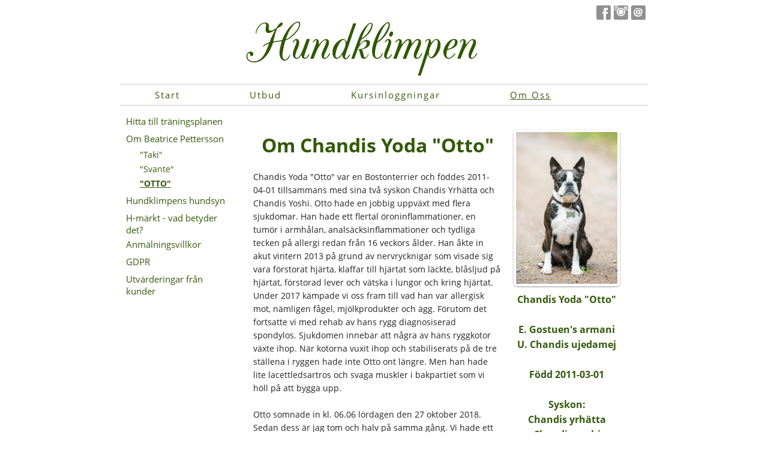

--- FILE ---
content_type: text/html;charset=utf-8
request_url: http://www.hundklimpen.se/om-oss/om-beatrice-pettersson/otto-36277661
body_size: 11188
content:
<!DOCTYPE html PUBLIC "-//W3C//DTD XHTML 1.0 Transitional//EN" "http://www.w3.org/TR/xhtml1/DTD/xhtml1-transitional.dtd"><html lang="sv" xml:lang="sv" xmlns="http://www.w3.org/1999/xhtml" class=" h24_page_sub touch-menu-fix js-bundles faux-section-support h24mobile design-21 theme-320"  xmlns:fb="http://www.facebook.com/2008/fbml">
<head>
	<meta name="keywords" content="" />
	<meta name="description" property="og:description" content="Om Chandis Yoda &amp;quot;Otto&amp;quot; Chandis Yoda &amp;quot;Otto&amp;quot; var en Bostonterrier och föddes 2011-04-01 tillsammans med sina två syskon Chandis Yrhätta och Chandis Yoshi. Otto..." />

	
		
	<title>&quot;Otto&quot; | Hundklimpen</title>

			<style type="text/css">
			/* h24-icon */
			@font-face {
    font-family: 'h24-icon';
    src: url('/public/css/fonts/h24icon-webfont.eot');
    src: url('/public/css/fonts/h24icon-webfont.eot?#iefix') format('embedded-opentype'),
         url('/public/css/fonts/h24icon-webfont.woff') format('woff'),
         url('/public/css/fonts/h24icon-webfont.ttf') format('truetype'),
         url('/public/css/fonts/h24icon-webfont.svg#h24-iconicon') format('svg');
    font-weight: normal;
    font-style: normal;
} 

/* Use the following CSS code if you want to use data attributes for inserting your icons */
[data-icon]:before {
	font-family: 'h24-icon';
	content: attr(data-icon);
	speak: none;
	font-weight: normal;
	line-height: 1;
	-webkit-font-smoothing: antialiased;
    -moz-osx-font-smoothing: grayscale;
}

.h24_icon_right_space {
	padding-right: 0.5em;
}
.h24_icon_left_space {
    padding-left: 0.5em;
}

.h24_icon_letterpress {
    /*.opacity(85);*/
    opacity: 0.85;
    filter: alpha(opacity=85);
    text-shadow: rgba(255,255,255,0.2) 0 .1em, rgba(0,0,0,0.4) -0.1em -0.1em;
}		</style>
	
		<script type="text/javascript" src="/public/js/jquery/jquery-1.7.2.min.js"></script>

	<link rel="stylesheet" media="screen" type="text/css" href="//d16pu24ux8h2ex.cloudfront.net/css/bundles/H24DLiveMode-0/3527bc1a20cf4ef2e4cf4681b7930dad.h24.gz.css" />
<link rel="stylesheet" media="screen" type="text/css" href="/Page/H24-Combined-CSS?v=270&amp;iv=426&amp;h=243958" />

<style type="text/css">
/* OpenSans */
/*! License for this font can be found at:http://www.fontsquirrel.com/license/open-sans !*/ @font-face {font-family:'OpenSans';src:url('/public/css/fonts/opensans-regular-webfont.eot');src:url('/public/css/fonts/opensans-regular-webfont.eot?#iefix') format('embedded-opentype'), url('/public/css/fonts/opensans-regular-webfont.woff') format('woff'), url('/public/css/fonts/opensans-regular-webfont.ttf') format('truetype'), url('/public/css/fonts/opensans-regular-webfont.svg#open_sansregular') format('svg');font-weight:normal;font-style:normal;}@font-face {font-family:'OpenSans';src:url('/public/css/fonts/opensans-italic-webfont.eot');src:url('/public/css/fonts/opensans-italic-webfont.eot?#iefix') format('embedded-opentype'), url('/public/css/fonts/opensans-italic-webfont.woff') format('woff'), url('/public/css/fonts/opensans-italic-webfont.ttf') format('truetype'), url('/public/css/fonts/opensans-italic-webfont.svg#open_sansitalic') format('svg');font-weight:normal;font-style:italic;}@font-face {font-family:'OpenSans';src:url('/public/css/fonts/opensans-bold-webfont.eot');src:url('/public/css/fonts/opensans-bold-webfont.eot?#iefix') format('embedded-opentype'), url('/public/css/fonts/opensans-bold-webfont.woff') format('woff'), url('/public/css/fonts/opensans-bold-webfont.ttf') format('truetype'), url('/public/css/fonts/opensans-bold-webfont.svg#open_sansbold') format('svg');font-weight:bold;font-style:normal;}@font-face {font-family:'OpenSans';src:url('/public/css/fonts/opensans-bolditalic-webfont.eot');src:url('/public/css/fonts/opensans-bolditalic-webfont.eot?#iefix') format('embedded-opentype'), url('/public/css/fonts/opensans-bolditalic-webfont.woff') format('woff'), url('/public/css/fonts/opensans-bolditalic-webfont.ttf') format('truetype'), url('/public/css/fonts/opensans-bolditalic-webfont.svg#open_sansbold_italic') format('svg');font-weight:bold;font-style:italic;}
</style>

<style type="text/css">
/* CAC Champagne */
/*! License for this font can be found at:http://www.fontsquirrel.com/license/CAC-Champagne !*/ @font-face {font-family:'CACChampagneRegular';src:url('/public/css/fonts/cac_champagne-webfont.eot');src:local('☺'), url('/public/css/fonts/cac_champagne-webfont.woff') format('woff'), url('/public/css/fonts/cac_champagne-webfont.ttf') format('truetype'), url('/public/css/fonts/cac_champagne-webfont.svg#webfont9UH1S1bo') format('svg');font-weight:normal;font-style:normal;}
</style>

<style type="text/css">
</style>





		<style type="text/css">
	.H24-Mobile-DesktopFooter {
		display:block;
	}
	</style>

					<style type="text/css">
		.responsive_header_panel {
			background-color: #33590a !important;
			color: #FFF !important;
		}

		.responsive_header_panel .header_panel_main .mobile-nav {
			background-color: #33590a !important;
		}

		.responsive_menu_action .hamburger_toggle_button_iconbar {
			background-color: #EEE !important;
		}

		.responsive_header_panel .page_title a:link,
		.responsive_header_panel .page_title a:visited {
			color: #FFF !important;
		}

		.h24mobile .responsive_nav_main .menu_level_1 li a,
		.h24mobile .responsive_nav_main .menu_level_1 li a:link,
		.h24mobile .responsive_nav_main .menu_level_1 li a:active,
		.h24mobile .responsive_nav_main .menu_level_1 li a:visited {
			background-color: #40700d !important;
			border-top: 1px solid #5a9e12 !important;
			border-bottom: 0 !important;
			color: #FFF !important;
		}
		.h24mobile .responsive_nav_main li.active > a:link, 
		.h24mobile .responsive_nav_main li.active > a:active,
		.h24mobile .responsive_nav_main li.active > a:visited {
			background-color: #33590a !important;
			color: #FFF !important;
		}

		.h24mobile .responsive_nav_main .menu_level_1 li.menu_submenu_open > a {
			border-top: 1px solid #5a9e12 !important;
			background-color: #33590a !important;
			color: #FFF !important;
		}

		#responsive_flag_nav li a,
		#responsive_flag_nav li a:link,
		#responsive_flag_nav li a:active,
		#responsive_flag_nav li a:visited {
			background-color: #40700d !important;
			border-top: 1px solid #5a9e12 !important;
			border-bottom: 0 !important;
			color: #FFF !important;
		}

		.h24mobile .responsive_header_store_panel {
			background-color: #192b05 !important;
		}

		#responsive_menu_icon {
			color: #FFF !important;
		}

	</style>
		<meta name="viewport" content="width=device-width, initial-scale=1.0" />
				<link rel="stylesheet" media="only screen and (max-width: 1023px)" type="text/css" href="//d16pu24ux8h2ex.cloudfront.net/css/bundles/H24MobileMode-0/710578b300f95d4168d83dfcefca172d.h24.gz.css" />		<script type="text/javascript">
		$(function() {
			$h24.mobile.init();
		});
		</script>
		<!-- End of responsive design -->
	







<style media="print">
	.hidden,#header,#head,.h24_footer,#footer,.h24_bg_image,#h24_webshop,#h24_order_popup,.h24_do_not_print,.alert_message,#h24_jq_tools_gallery,#facebox,#shadowbox_container,#top-menu-wrapper,#leftside,.sf-menu,#h24_simple_top_menu,#menu,#h24_controlPanel, #admin_panel, #add_content_panel, #ap_subMenuHolder,.editing_control_panel, .settings, .h24_minidropdown, .dialog_save_cancel_buttons,#h24_quickstart, #terms, #purchase_dialog, #h24_purchase_manager, .h24_dialog,#sortable_helper, .simplebit_tab, #h24_picnik_container, .visibility_hidden,.pp-FauxSection, .responsive_container{display:none !important;}/*! Non-supported blocks !*/ .h24_galleria_block {display:none !important;}/*! Make content wide !*/ .h24_heading span,.h24_content_container {width:95% !important;}.h24_collection {float:left;padding:10px;margin-bottom:20px;max-width:100% !important;width:auto !important;}.h24_collection_newline {clear:both;}.block_container {margin:0 10px 10px 0;}.h24_block_rss_block .mobile_fluid_width {width:95% !important;}.h24_content_container img {max-width:100% !important;}/*! Reset block height !*/ .block_container {min-height:auto !important;}.sortable {list-style-type:none;}body, .h24_design { background-color:#ffffff !important;;background-image:none !important;font-family:Georgia, Times, serif !important;font-size:11pt;/*!line-height:1.2;!*/ color:#000000 !important;}img {border:0;}p, span, td, th, h1,h2,h3,h4,h5,em,b,strong { color:#000000 !important;}p {margin:0;}li {background-image:none !important;}a:link, a:visited {color:#0059BF;background:transparent;font-weight:bold;text-decoration:underline;}/*! Clearing !*/ .clearer { clear:both; }/*! Simple gallery !*/ div.simple_gallery_content > div {float:left;position:relative;}div.simple_gallery_content  {clear:both;overflow:hidden;width:100%;}/*! Google maps !*/ div.h24_do_print {display:block;}</style>
</head>
<body class="h24-u-documentBackgroundHolder">
<div class="h24-u-documentBackgroundHolder-opacity-color"></div>


<div id="responsive_header_container" class="responsive_container">

<!-- Header panel -->
<div id="responsive_header_panel" class="responsive_header_panel ">
	<section class="header_panel_main">
		<div class="header_panel_nav_title">
							<h2 class="page_title">
					<a href="//www.hundklimpen.se/">
						Hundklimpen					</a>
				</h2>
						&nbsp;		</div>
		<nav class="mobile-nav">
			<div class="header_panel_nav_flag">
							</div>

						<div class="header_panel_nav_menu">
				<a href="#" id="responsive_menu_icon" class="responsive_menu_action">
					<span class="hamburger_toggle_button_iconbar">&nbsp;</span>
					<span class="hamburger_toggle_button_iconbar">&nbsp;</span>
					<span class="hamburger_toggle_button_iconbar">&nbsp;</span>
				</a>
			</div>
						<div style="clear:both"></div> 
		</nav>
	</section>
	
	<div class="clearer"></div>
</div>




<nav id="responsive_nav_main" class="responsive_nav_main responsive_nav_main_top closed">
	<ul class="menu_level_1">
								<li >
									<a href="/start-34658627">
						Start						
											</a>
											</li>
											<li class="menu_submenu_parent">
									<a href="/utbud-34670012">
						Utbud						
												<span data-icon="&#xC03F;" aria-hidden="true"></span>
											</a>
												<ul class="menu_level_2">
																		<li >
																	<a href="/utbud/presentkort-45676441">
										Presentkort																			</a>
																							</li>
																								<li >
																	<a href="/utbud/privatträning-34659729">
										Privatträning																			</a>
																							</li>
																								<li >
																	<a href="/utbud/valpkurser-46867363">
										Valpkurser																			</a>
																							</li>
																								<li >
																	<a href="/utbud/grundkurser-46867371">
										Grundkurser																			</a>
																							</li>
																								<li >
																	<a href="/utbud/fortsättningskurs-46867383">
										Fortsättningskurs																			</a>
																							</li>
																								<li class="menu_submenu_parent">
																	<a href="/utbud/rallylydnadskurser-46528157">
										Rallylydnadskurser																				<span data-icon="&#xC03F;" aria-hidden="true"></span>
																			</a>
																								<ul class="menu_level_3">
																													<li>
																							<a href="/utbud/rallylydnadskurser/nybörjarklass-34929043">
													Nybörjarklass												</a>
																					</li>
																																							<li>
																							<a href="/utbud/rallylydnadskurser/fortsättningsklass-44248043">
													Fortsättningsklass												</a>
																					</li>
																																							<li>
																							<a href="/utbud/rallylydnadskurser/avancerad-klass-44248046">
													Avancerad klass												</a>
																					</li>
																																							<li>
																							<a href="/utbud/rallylydnadskurser/med-sikte-mot-tävling-44248049">
													Med sikte mot tävling												</a>
																					</li>
																																							<li>
																							<a href="/utbud/rallylydnadskurser/prova-på-46028703">
													Prova på												</a>
																					</li>
																																							<li>
																							<a href="/utbud/rallylydnadskurser/öppenträning-banträning-46626314">
													Öppenträning/banträning												</a>
																					</li>
																											</ul>
															</li>
																								<li class="menu_submenu_parent">
																	<a href="/utbud/viltspår-46632331">
										Viltspår																				<span data-icon="&#xC03F;" aria-hidden="true"></span>
																			</a>
																								<ul class="menu_level_3">
																													<li>
																							<a href="/utbud/viltspår/viltspår-steg-1-43824303">
													Viltspår steg 1												</a>
																					</li>
																																							<li>
																							<a href="/utbud/viltspår/viltspår-steg-2-46632338">
													Viltspår steg 2												</a>
																					</li>
																																							<li>
																							<a href="/utbud/viltspår/privatträning-46632353">
													Privatträning												</a>
																					</li>
																											</ul>
															</li>
																								<li class="menu_submenu_parent">
																	<a href="/utbud/personspår-46632319">
										Personspår																				<span data-icon="&#xC03F;" aria-hidden="true"></span>
																			</a>
																								<ul class="menu_level_3">
																													<li>
																							<a href="/utbud/personspår/personspår-steg-1-46632326">
													Personspår steg 1												</a>
																					</li>
																																							<li>
																							<a href="/utbud/personspår/personspår-steg-2-46025570">
													Personspår steg 2												</a>
																					</li>
																											</ul>
															</li>
																								<li class="menu_submenu_parent">
																	<a href="/utbud/mixxa-startklass-46753885">
										Mixxa startklass																				<span data-icon="&#xC03F;" aria-hidden="true"></span>
																			</a>
																								<ul class="menu_level_3">
																													<li>
																							<a href="/utbud/mixxa-startklass/mixxa-startklass-fysisk-kurs-46753875">
													Mixxa startklass - Fysisk kurs												</a>
																					</li>
																																							<li>
																							<a href="/utbud/mixxa-startklass/mixxa-startklass-onlinekurs-36238891">
													Mixxa startklass - Onlinekurs												</a>
																					</li>
																																							<li>
																							<a href="/utbud/mixxa-startklass/prova-på-mixxa-46759722">
													Prova på mixxa												</a>
																					</li>
																											</ul>
															</li>
																								<li class="menu_submenu_parent">
																	<a href="/utbud/agility-46626948">
										Agility																				<span data-icon="&#xC03F;" aria-hidden="true"></span>
																			</a>
																								<ul class="menu_level_3">
																													<li>
																							<a href="/utbud/agility/fri-träning-46766910">
													Fri träning												</a>
																					</li>
																											</ul>
															</li>
																								<li class="menu_submenu_parent">
																	<a href="/utbud/kloklipp,-massage-elektroterapi-46422009">
										Kloklipp, massage & elektroterapi																				<span data-icon="&#xC03F;" aria-hidden="true"></span>
																			</a>
																								<ul class="menu_level_3">
																													<li>
																							<a href="/utbud/kloklipp,-massage-elektroterapi/kloklippning-45352706">
													Kloklippning												</a>
																					</li>
																																							<li>
																							<a href="/utbud/kloklipp,-massage-elektroterapi/massage-45568647">
													Massage												</a>
																					</li>
																																							<li>
																							<a href="/utbud/kloklipp,-massage-elektroterapi/elektroterapi-45894623">
													Elektroterapi												</a>
																					</li>
																											</ul>
															</li>
																								<li class="menu_submenu_parent">
																	<a href="/utbud/gratis-tips-46089774">
										Gratis tips																				<span data-icon="&#xC03F;" aria-hidden="true"></span>
																			</a>
																								<ul class="menu_level_3">
																													<li>
																							<a href="/utbud/gratis-tips/hundvänliga-ställen-i-örebro-43791399">
													Hundvänliga ställen i Örebro												</a>
																					</li>
																																							<li>
																							<a href="/utbud/gratis-tips/vad-är-dominans--34919630">
													Vad är dominans?												</a>
																					</li>
																																							<li>
																							<a href="/utbud/gratis-tips/ensamträning-34694578">
													Ensamträning												</a>
																					</li>
																																							<li>
																							<a href="/utbud/gratis-tips/kloklippning-34881306">
													Kloklippning												</a>
																					</li>
																																							<li>
																							<a href="/utbud/gratis-tips/raketer-åska-34664280">
													Raketer & Åska												</a>
																					</li>
																																							<li>
																							<a href="/utbud/gratis-tips/att-välja-hunddagis-hundpensionat-45352724">
													Att välja hunddagis/hundpensionat												</a>
																					</li>
																																							<li>
																							<a href="/utbud/gratis-tips/the-dog-whisperer-36641078">
													"The Dog Whisperer"												</a>
																					</li>
																																							<li>
																							<a href="/utbud/gratis-tips/challenge-45412406">
													Challenge												</a>
																					</li>
																																							<li>
																							<a href="/utbud/gratis-tips/prickigabandet-34915933">
													Prickigabandet												</a>
																					</li>
																											</ul>
															</li>
															</ul>
							</li>
											<li class="menu_submenu_parent">
									<a href="/kursinloggningar-34658638">
						Kursinloggningar						
												<span data-icon="&#xC03F;" aria-hidden="true"></span>
											</a>
												<ul class="menu_level_2">
																		<li class="menu_submenu_parent">
																	<a href="/kursinloggningar/övriga-adminsidor-46528156">
										Övriga adminsidor																				<span data-icon="&#xC03F;" aria-hidden="true"></span>
																			</a>
																								<ul class="menu_level_3">
																													<li>
																							<a href="/kursinloggningar/övriga-adminsidor/valpkurs-e-25-47005659">
													Valpkurs E-25												</a>
																					</li>
																																							<li>
																							<a href="/kursinloggningar/övriga-adminsidor/valpkurs-f-25-47005716">
													Valpkurs F-25												</a>
																					</li>
																																							<li>
																							<a href="/kursinloggningar/övriga-adminsidor/valpkurs-g-25-47007428">
													Valpkurs G-25												</a>
																					</li>
																																							<li>
																							<a href="/kursinloggningar/övriga-adminsidor/valpkurs-h-25-47022594">
													Valpkurs H-25												</a>
																					</li>
																																							<li>
																							<a href="/kursinloggningar/övriga-adminsidor/valpkurs-i-25-47024103">
													Valpkurs I-25												</a>
																					</li>
																																							<li>
																							<a href="/kursinloggningar/övriga-adminsidor/valpkurs-j-25-47040600">
													Valpkurs J-25												</a>
																					</li>
																																							<li>
																							<a href="/kursinloggningar/övriga-adminsidor/grundkurs-e-25-47005686">
													Grundkurs E-25												</a>
																					</li>
																																							<li>
																							<a href="/kursinloggningar/övriga-adminsidor/grundkurs-h-25-47005743">
													Grundkurs H-25												</a>
																					</li>
																																							<li>
																							<a href="/kursinloggningar/övriga-adminsidor/fortsättningskurs-b-25-47007392">
													Fortsättningskurs B-25												</a>
																					</li>
																																							<li>
																							<a href="/kursinloggningar/övriga-adminsidor/fortsättningskurs-c-25-47026818">
													Fortsättningskurs C-25												</a>
																					</li>
																																							<li>
																							<a href="/kursinloggningar/övriga-adminsidor/rally-nyb.-f-25-47016793">
													Rally nyb. F-25												</a>
																					</li>
																																							<li>
																							<a href="/kursinloggningar/övriga-adminsidor/rally-nyb.-g-25-47026847">
													Rally nyb. G-25												</a>
																					</li>
																																							<li>
																							<a href="/kursinloggningar/övriga-adminsidor/rally-forts.-a-25-47016913">
													Rally forts. A-25												</a>
																					</li>
																																							<li>
																							<a href="/kursinloggningar/övriga-adminsidor/rally-n-46895920">
													RALLY N												</a>
																					</li>
																																							<li>
																							<a href="/kursinloggningar/övriga-adminsidor/rallylydnad-b-25-46951624">
													Rallylydnad B-25												</a>
																					</li>
																																							<li>
																							<a href="/kursinloggningar/övriga-adminsidor/rallylydnad-c-25-46951784">
													Rallylydnad C-25												</a>
																					</li>
																																							<li>
																							<a href="/kursinloggningar/övriga-adminsidor/rallylydnad-d-25-46977825">
													Rallylydnad D-25												</a>
																					</li>
																																							<li>
																							<a href="/kursinloggningar/övriga-adminsidor/valp-46951812">
													VALP												</a>
																					</li>
																																							<li>
																							<a href="/kursinloggningar/övriga-adminsidor/valpkurs-b-25-46897832">
													Valpkurs B-25												</a>
																					</li>
																																							<li>
																							<a href="/kursinloggningar/övriga-adminsidor/valpkurs-c-25-46979333">
													Valpkurs C-25												</a>
																					</li>
																																							<li>
																							<a href="/kursinloggningar/övriga-adminsidor/valpkurs-d-25-46979360">
													Valpkurs D-25												</a>
																					</li>
																																							<li>
																							<a href="/kursinloggningar/övriga-adminsidor/valpkurs-f-24-46802912">
													Valpkurs F-24												</a>
																					</li>
																																							<li>
																							<a href="/kursinloggningar/övriga-adminsidor/valpkurs-g-24-46802242">
													Valpkurs G-24												</a>
																					</li>
																																							<li>
																							<a href="/kursinloggningar/övriga-adminsidor/grund-46758856">
													GRUND												</a>
																					</li>
																																							<li>
																							<a href="/kursinloggningar/övriga-adminsidor/grund_-46722712">
													GRUND												</a>
																					</li>
																																							<li>
																							<a href="/kursinloggningar/övriga-adminsidor/grundkurs-b-25-46951859">
													Grundkurs B-25												</a>
																					</li>
																																							<li>
																							<a href="/kursinloggningar/övriga-adminsidor/grundkurs-c-25-46979319">
													Grundkurs C-25												</a>
																					</li>
																																							<li>
																							<a href="/kursinloggningar/övriga-adminsidor/grundkurs-d-25-46977798">
													Grundkurs D-25												</a>
																					</li>
																																							<li>
																							<a href="/kursinloggningar/övriga-adminsidor/grundkurs-d-24-46802270">
													Grundkurs D-24												</a>
																					</li>
																																							<li>
																							<a href="/kursinloggningar/övriga-adminsidor/grundkurs-e-24-46821499">
													Grundkurs E-24												</a>
																					</li>
																																							<li>
																							<a href="/kursinloggningar/övriga-adminsidor/grundkurs-f-24-46846761">
													Grundkurs F-24												</a>
																					</li>
																																							<li>
																							<a href="/kursinloggningar/övriga-adminsidor/rally-fortsättning-46802352">
													Rally fortsättning												</a>
																					</li>
																																							<li>
																							<a href="/kursinloggningar/övriga-adminsidor/mixxa-46809214">
													Mixxa												</a>
																					</li>
																																							<li>
																							<a href="/kursinloggningar/övriga-adminsidor/agility-3-46802891">
													Agility 3												</a>
																					</li>
																																							<li>
																							<a href="/kursinloggningar/övriga-adminsidor/fortsättningskurs-46802406">
													Fortsättningskurs												</a>
																					</li>
																																							<li>
																							<a href="/kursinloggningar/övriga-adminsidor/fortsättningskurs-a-25-46951874">
													Fortsättningskurs A-25												</a>
																					</li>
																																							<li>
																							<a href="/kursinloggningar/övriga-adminsidor/fortsättningskurs-d-24-46837106">
													Fortsättningskurs D-24												</a>
																					</li>
																																							<li>
																							<a href="/kursinloggningar/övriga-adminsidor/rally-n_-46752822">
													RALLY N												</a>
																					</li>
																																							<li>
																							<a href="/kursinloggningar/övriga-adminsidor/rally-inför-tävling-46598455">
													RALLY INFÖR TÄVLING												</a>
																					</li>
																																							<li>
																							<a href="/kursinloggningar/övriga-adminsidor/agility-b-25-46988411">
													Agility B-25												</a>
																					</li>
																																							<li>
																							<a href="/kursinloggningar/övriga-adminsidor/agility-2-46536232">
													Agility 2 												</a>
																					</li>
																																							<li>
																							<a href="/kursinloggningar/övriga-adminsidor/agility-2_-46731592">
													AGILITY 2												</a>
																					</li>
																																							<li>
																							<a href="/kursinloggningar/övriga-adminsidor/agility-c-c-46598536">
													Agility C C												</a>
																					</li>
																																							<li>
																							<a href="/kursinloggningar/övriga-adminsidor/agility-1-a-46474821">
													Agility 1 A												</a>
																					</li>
																																							<li>
																							<a href="/kursinloggningar/övriga-adminsidor/admin-agility-46151392">
													Admin agility												</a>
																					</li>
																																							<li>
																							<a href="/kursinloggningar/övriga-adminsidor/admin-agility-steg-2-46742141">
													Admin agility steg 2												</a>
																					</li>
																																							<li>
																							<a href="/kursinloggningar/övriga-adminsidor/agility-steg-4-46964202">
													Agility steg 4												</a>
																					</li>
																											</ul>
															</li>
															</ul>
							</li>
											<li class="menu_submenu_parent">
									<a href="/om-oss-34658634">
						Om oss						
												<span data-icon="&#xC03F;" aria-hidden="true"></span>
											</a>
												<ul class="menu_level_2">
																		<li >
																	<a href="/om-oss/hitta-till-träningsplanen-45777555">
										Hitta till träningsplanen																			</a>
																							</li>
																								<li class="menu_submenu_parent">
																	<a href="/om-oss/om-beatrice-pettersson-34934098">
										Om Beatrice Pettersson																				<span data-icon="&#xC03F;" aria-hidden="true"></span>
																			</a>
																								<ul class="menu_level_3">
																													<li>
																							<a href="/om-oss/om-beatrice-pettersson/taki-46342505">
													"Taki"												</a>
																					</li>
																																							<li>
																							<a href="/om-oss/om-beatrice-pettersson/svante-36646456">
													"Svante"												</a>
																					</li>
																																							<li>
																							<a href="/om-oss/om-beatrice-pettersson/otto-36277661">
													"Otto"												</a>
																					</li>
																											</ul>
															</li>
																								<li >
																	<a href="/om-oss/hundklimpens-hundsyn-36277935">
										Hundklimpens hundsyn																			</a>
																							</li>
																								<li >
																	<a href="/om-oss/h-märkt-vad-betyder-det--45208168">
										H-märkt - vad betyder det?																			</a>
																							</li>
																								<li >
																	<a href="/om-oss/anmälningsvillkor-43581954">
										Anmälningsvillkor																			</a>
																							</li>
																								<li >
																	<a href="/om-oss/gdpr-39752554">
										GDPR																			</a>
																							</li>
																								<li >
																	<a href="/om-oss/utvärderingar-från-kunder-34659773">
										Utvärderingar från kunder																			</a>
																							</li>
															</ul>
							</li>
						</ul>
</nav>
<div style="clear: both"></div></div>
<div class="responsive_nav_overlay hidden" id="responsive_nav_overlay"></div>


<div id="fb-root"></div>

<!-- H24Design Template Start -->
	

	<div id="wrapper">
		<div id="header">
			<div class="header-holder">
					<div class="h24_collage_object h24_collage_object_imagetext h24_collage_free_floating_object" style="z-index:101;left:210px;top:36px;">
				<div class="h24_collage_object_content">
							<a href="/" >
							<img src="/public/generate/collage_object.php?id=9897464&amp;h=a201483d6435d70b47f72e66edf72d04" alt="Hundklimpen" />
			</a>		</div>
	</div>
	

<div class="h24-socialBox-container" style="left:791px; top:7px; display: inline-block;" data-section="socialBoxContainer" data-appearance="sidebar_closed" data-active="true" data-linked="yes">
																																															
 			 				<a href="http://www.facebook.com/hundklimpen" aria-label="facebook" onclick="window.open(this.href);return false;">
					<span class="h24-socialBox-headerPanel-icon  h24-socialBox-headerPanel-icon__dark " data-icon="&#58385;" aria-hidden="true"></span>				</a>
 																																													
 			 				<a href="http://www.instagram.com/hundklimpen.se/" aria-label="instagram" onclick="window.open(this.href);return false;">
					<span class="h24-socialBox-headerPanel-icon  h24-socialBox-headerPanel-icon__dark " data-icon="&#58387;" aria-hidden="true"></span>				</a>
 																																							
 							<a href="mailto:hundklimpen@gmail.com" aria-label="email" onclick="window.location(this.href);return false;">
					<span class="h24-socialBox-headerPanel-icon  h24-socialBox-headerPanel-icon__dark " data-icon="&#58400;" aria-hidden="true"></span>				</a>
				? } ?>
																																																		
		</div>

			</div>
			<div class="nav-holder">
				<ul class="parents h24_top_navigation_only">
			<li class="first">
			<a href="/" class="first">
				<span>Start</span>
			</a>
		</li>
				<li class="">
			<a href="/utbud-34670012" class="">
				<span>Utbud</span>
			</a>
		</li>
				<li class="">
			<a href="/kursinloggningar-34658638" class="">
				<span>Kursinloggningar</span>
			</a>
		</li>
				<li class="last has_current_below">
			<a href="/om-oss-34658634" class="last has_current_below">
				<span>Om oss</span>
			</a>
		</li>
		</ul>

			</div>
		</div>
		<div id="main" class="cf">
			<div class="two-colums">
									<div id="sidebar">
						<ul id="" class="children h24_child_navigation">
				<li class="first">
				<a href="/om-oss/hitta-till-träningsplanen-45777555" class="first">
					<span>Hitta till träningsplanen</span>
				</a>
							</li>
						<li class="has_current_below">
				<a href="/om-oss/om-beatrice-pettersson-34934098" class="has_current_below">
					<span>Om Beatrice Pettersson</span>
				</a>
									<ul class="children">
													<li class="first">
								<a href="/om-oss/om-beatrice-pettersson/taki-46342505" class="first">
									<span>&quot;Taki&quot;</span>
								</a>
							</li>
														<li class="">
								<a href="/om-oss/om-beatrice-pettersson/svante-36646456" class="">
									<span>&quot;Svante&quot;</span>
								</a>
							</li>
														<li class="last active">
								<a href="/om-oss/om-beatrice-pettersson/otto-36277661" class="last active">
									<span>&quot;Otto&quot;</span>
								</a>
							</li>
												</ul>
							</li>
						<li class="">
				<a href="/om-oss/hundklimpens-hundsyn-36277935" class="">
					<span>Hundklimpens hundsyn</span>
				</a>
							</li>
						<li class="">
				<a href="/om-oss/h-märkt-vad-betyder-det--45208168" class="">
					<span>H-märkt - vad betyder det?</span>
				</a>
							</li>
						<li class="">
				<a href="/om-oss/anmälningsvillkor-43581954" class="">
					<span>Anmälningsvillkor</span>
				</a>
							</li>
						<li class="">
				<a href="/om-oss/gdpr-39752554" class="">
					<span>GDPR</span>
				</a>
							</li>
						<li class="last">
				<a href="/om-oss/utvärderingar-från-kunder-34659773" class="last">
					<span>Utvärderingar från kunder</span>
				</a>
							</li>
			</ul>

					</div>
								<div id="content">
					<div id="h24_content_container" style="width:612px" class="h24_content_container" data-design-layout="[&quot;70.000&quot;,&quot;30.000&quot;]" data-layout-id="0"><div id="collection0" style="width:414px;" class="h24_collection h24_first_collection    " data-collection-index="0"><div id="block_container_106393834" class="block_container standard_text_block text_block" style="min-height:58px;margin:0;">
		<div id="block_106393834">
													<div class="text_content" id="block_106393834_text_content">
								<p style="text-align: center;"><strong><span style="color:#33590a;"><span style="font-size:32px;">Om Chandis Yoda "Otto"</span></span></strong></p>							</div>
					</div>
		<div class="clearer"></div>
</div>

<div id="block_container_104735275" class="block_container standard_text_block text_block" style="min-height:0px;margin:0;">
		<div id="block_104735275">
													<div class="text_content" id="block_104735275_text_content">
								<p>Chandis Yoda "Otto" var&nbsp;en Bostonterrier och föddes 2011-04-01 tillsammans med sina två syskon Chandis Yrhätta och Chandis Yoshi. Otto hade&nbsp;en jobbig uppväxt med flera sjukdomar. Han hade&nbsp;ett flertal öroninflammationer, en tumör i armhålan, analsäcksinflammationer och tydliga tecken på allergi redan från 16 veckors ålder.&nbsp;Han åkte in akut vintern 2013 på grund av&nbsp;nervrycknigar som visade sig vara förstorat hjärta, klaffar&nbsp;till hjärtat som läckte, blåsljud på hjärtat, förstorad lever och vätska i lungor och kring hjärtat. Under 2017 kämpade&nbsp;vi oss fram till vad han var&nbsp;allergisk mot, nämligen fågel, mjölkprodukter och ägg. Förutom det fortsatte&nbsp;vi med rehab av hans&nbsp;rygg diagnosiserad spondylos.&nbsp;Sjukdomen&nbsp;innebar&nbsp;att några av hans ryggkotor växte ihop. När kotorna vuxit ihop och stabiliserats på de tre ställena i ryggen hade inte Otto ont längre. Men han hade lite&nbsp;lacettledsartros och svaga muskler i bakpartiet som vi höll på att bygga upp.&nbsp;<br />
<br />
Otto somnade in kl. 06.06 lördagen den 27 oktober 2018. Sedan dess är jag tom och halv på samma gång. Vi hade ett band som gick att ta på och jag kunde läsa honom som en öppen bok, något man drömmer om som hundägare. Otto somnade in efter ungefär en veckas kamp mot höga njurvärden, låga natriumkloridvärden och en köldkörtel som dagen innan han somnade in visade sig ha haft nedsatt funktion under en längre tid. Han var en fighter som hela tiden under alla dessa år ville vara kvar, men på slutet såg jag inte hans kämparglöd och han visade tydligt att fighten mot livets prövningar var över. Jag kommer sakna honom livet ut.<br />
&nbsp;</p>
							</div>
					</div>
		<div class="clearer"></div>
</div>


<div id="block_container_106393837" class="block_container presentation_image_block" style="min-height:0px;">
	<div id="block_106393837">
		<div class="h24_normal_text">
			<div class="h24_image_block_align h24_image_block_align_left h24_image_block_border_medium h24_image_block_radius_medium h24_image_block_shadow " style="width:406px;border-color:#FFFFFF;" >
																	<img id="block_img_106393837" style="" class="presentation_image_block_image" src="https://dst15js82dk7j.cloudfront.net/243958/72554389-nyc31.jpg" srcset="https://dst15js82dk7j.cloudfront.net/243958/72998103-oEiAF.jpg 812w" alt="" title="" />
							</div>
			<span id="block_text_106393837" class="h24_caption h24_image_block_align_left" style="display:none;"></span>
		</div>
	</div>
</div>

<div id="block_container_106393836" class="block_container presentation_image_block" style="min-height:0px;">
	<div id="block_106393836">
		<div class="h24_normal_text">
			<div class="h24_image_block_align h24_image_block_align_left h24_image_block_border_medium h24_image_block_radius_medium h24_image_block_shadow " style="width:406px;border-color:#FFFFFF;" >
																	<img id="block_img_106393836" style="" class="presentation_image_block_image" src="https://dst15js82dk7j.cloudfront.net/243958/72554384-IXla5.jpg" srcset="https://dst15js82dk7j.cloudfront.net/243958/72998104-vnxke.jpg 812w" alt="" title="" />
							</div>
			<span id="block_text_106393836" class="h24_caption h24_image_block_align_left" style="display:none;"></span>
		</div>
	</div>
</div>

<div id="block_container_104735281" class="block_container presentation_image_block" style="min-height:0px;">
	<div id="block_104735281">
		<div class="h24_normal_text">
			<div class="h24_image_block_align h24_image_block_align_left h24_image_block_border_medium h24_image_block_radius_medium h24_image_block_shadow " style="width:406px;border-color:#FFFFFF;" >
																	<img id="block_img_104735281" style="" class="presentation_image_block_image" src="https://dst15js82dk7j.cloudfront.net/243958/69325942-prc6i.jpg" srcset="https://dst15js82dk7j.cloudfront.net/243958/72998107-Rnc1u.jpg 812w" alt="" title="" />
							</div>
			<span id="block_text_104735281" class="h24_caption h24_image_block_align_left" style="display:none;"></span>
		</div>
	</div>
</div>

<div id="block_container_105220576" class="block_container presentation_image_block" style="min-height:0px;">
	<div id="block_105220576">
		<div class="h24_normal_text">
			<div class="h24_image_block_align h24_image_block_align_left h24_image_block_border_medium h24_image_block_radius_medium h24_image_block_shadow " style="width:406px;border-color:#FFFFFF;" >
																	<a href="https://dst15js82dk7j.cloudfront.net/243958/71563834-1V8nv.png" class="h24-js-iv" title="">
						<img id="block_img_105220576" style="" class="presentation_image_block_image" src="https://dst15js82dk7j.cloudfront.net/243958/70377754-vE6R1.png" srcset="https://dst15js82dk7j.cloudfront.net/243958/72998110-3bbVZ.png 812w" alt="" title="" />
					</a>
							</div>
			<span id="block_text_105220576" class="h24_caption h24_image_block_align_left" style="display:none;"></span>
		</div>
	</div>
</div>
<div id="block_container_106393835" class="block_container standard_text_block text_block" style="min-height:0px;margin:0;">
		<div id="block_106393835">
													<div class="text_content" id="block_106393835_text_content">
								<p style="text-align: center;"><strong><span style="color:#33590a;"><span style="font-size:32px;">Klickbar stamtavla</span></span></strong></p>							</div>
					</div>
		<div class="clearer"></div>
</div>



<div id="block_container_104735278" class="block_container divider_block" style="min-height:0px;">
	<div id="block_104735278">
		
	<div class="h24_divider_line_16_container h24_divider_width h24_divider_padding" style="overflow: hidden; width: 414px; margin: 0 auto; padding: 5px 0px 12px 0px ;">
		<div class="h24_divider_line_16" style="background:url(/public/css/common/images/dividers/line_16.png) repeat-x scroll left top transparent; height: 1px;">
		</div>
		</div>
	<div class="clearer"></div>
	</div>
</div>
<div id="block_container_120826922" class="block_container standard_text_block text_block" style="min-height:0px;margin:0;">
		<div id="block_120826922">
													<div class="text_content" id="block_120826922_text_content">
								<p style="text-align: center;"><strong><span style="color:#33590a;"><span style="font-size:32px;">Tävlingsresultat</span></span></strong></p>							</div>
					</div>
		<div class="clearer"></div>
</div>

<div id="block_container_120826921" class="block_container standard_text_block text_block" style="min-height:0px;margin:0;">
		<div id="block_120826921">
													<div class="text_content" id="block_120826921_text_content">
								<p><span style="color:#35590a;"><em>På grund av allergi och spondylos så blev det inte många tävlingar för mig och Otto, men vi fick ett fint liv ihop ändå!</em></span><br />
<br />
<strong><span style="font-size:18px;"><em>Utställning med Otto:</em></span></strong><br />
<u><em>MyDog 2012:&nbsp;</em></u><br />
Dag 1 -&nbsp;4:e bästa juniorhane (Excellent)&nbsp;<br />
Dag 2 -&nbsp;3:dje bästa juniorhane (Excellent)<br />
<br />
<u><em>Västerås 2012:&nbsp;</em></u><br />
2a bästa juniorhane (Very Good)<br />
&nbsp;<br />
<u><em>Bostonshowen 2012:&nbsp;</em></u><br />
3dje bästa juniorhane (Excellent)<br />
&nbsp;<br />
<em><u>Stockholm hundmässa 2012:</u>&nbsp;</em><br />
Bästa unghunds hane (excellent) med CK samt 4:e bästa hane av Bostons.<br />
&nbsp;<br />
<u><em>MyDog 2013:&nbsp;</em></u><br />
Dag 1 -&nbsp;Bästa unghunds hane (excellent) med CK, reserv certifikat och reserv C.A.C.I.B samt 2:a&nbsp;<br />
bästa hane av Bostons.<br />
Dag 2 -&nbsp;Fredagen den 4/1 -13 Bästa unghund. (Excellent)<br />
&nbsp;<br />
<u><em>Askersund 2014:&nbsp;</em></u><br />
2 bästa hane i öppenklass. Excellent.<br />
&nbsp;<br />
<u><em>Bostonshowen 2015:&nbsp;</em></u><br />
2a bästa hane i öppenklass HP&nbsp;samt 5e bästa hanhund&nbsp;<br />
&nbsp;<br />
<strong><span style="font-size:18px;"><em>Rallylydnadstävling med Otto:</em></span></strong><br />
<br />
<u><em>Kristinehamns BHK 2013:&nbsp;</em></u><br />
A: 68p<br />
<br />
<u><em>Karlstad BK 2015:</em></u><br />
A: 26p<br />
B: Disk<br />
<br />
<u><em>Karlstad BK&nbsp;2015:&nbsp;</em></u><br />
A: 65p<br />
B: 30p<br />
<br />
<em><u>Kungsörs HundArena 2016:&nbsp;</u></em><br />
A:&nbsp;68p<br />
Domarens val/hederspris</p>
<p style="text-align: center;"><em><span style="color:#33590a;">2016 upptäcks att Otto lider av Spondylos och han ställs av från tävling pga. medicinering.</span></em></p>
<p><br />
<em><u>Lindesberg 2018:</u></em><br />
A: 60p<br />
B: 52p<br />
<br />
<u><em>Kungsör Hundarena 2018:</em></u><br />
A: 7p<br />
<br />
Karlstad BK 2018:<br />
A: 51p<br />
B:&nbsp;86p<em>&nbsp;Godkänt resultat</em><br />
&nbsp;</p>
<p style="text-align: center;"><em><span style="color:#33590a;">Otto fick någon dag senare operera bort ena ögat och vi kom inte igång med tävlandet innan han blev akut sjuk några månader senare och fick tas bort.</span></em><br />
&nbsp;</p>
							</div>
					</div>
		<div class="clearer"></div>
</div>


<div id="block_container_120826923" class="block_container presentation_image_block" style="min-height:0px;">
	<div id="block_120826923">
		<div class="h24_normal_text">
			<div class="h24_image_block_align h24_image_block_align_center    " style="width:177px;border-color:#FFFFFF;" >
																	<img id="block_img_120826923" style="" class="presentation_image_block_image" src="https://dst15js82dk7j.cloudfront.net/243958/99302056-kG9bD.jpg" srcset="https://dst15js82dk7j.cloudfront.net/243958/99302057-xazW2.jpg 354w" alt="" title="" />
							</div>
			<span id="block_text_120826923" class="h24_caption h24_image_block_align_center" style="display:none;"></span>
		</div>
	</div>
</div>
<div id="block_container_104735279" class="block_container standard_text_block text_block" style="min-height:0px;margin:0;">
		<div id="block_104735279">
													<div class="text_content" id="block_104735279_text_content">
								<p style="text-align: center;"><strong>För mer information eller vid önskad kontakt:&nbsp;<br />
<a href="mailto:hundklimpen@gmail.com">hundklimpen@gmail.com</a><br />
<a href="http://www.facebook.com/hundklimpen" target="_blank">www.facebook.com/hundklimpen</a> &nbsp;<br />
@Hundklimpen.se</strong></p>
							</div>
					</div>
		<div class="clearer"></div>
</div>

</div><div id="collection1" style="width:177px;" class="h24_collection  h24_last_collection   " data-collection-index="1">
<div id="block_container_104735276" class="block_container presentation_image_block" style="min-height:0px;">
	<div id="block_104735276">
		<div class="h24_normal_text">
			<div class="h24_image_block_align h24_image_block_align_center h24_image_block_border_medium h24_image_block_radius_medium h24_image_block_shadow " style="width:169px;border-color:#FFFFFF;" >
																	<img id="block_img_104735276" style="" class="presentation_image_block_image" src="https://dst15js82dk7j.cloudfront.net/243958/69325870-S9aEb.jpg" srcset="https://dst15js82dk7j.cloudfront.net/243958/72998111-xz5oq.jpg 338w" alt="" title="" />
							</div>
			<span id="block_text_104735276" class="h24_caption h24_image_block_align_center" style="display:none;"></span>
		</div>
	</div>
</div>
<div id="block_container_106393833" class="block_container standard_text_block text_block" style="min-height:0px;margin:0;">
		<div id="block_106393833">
													<div class="text_content" id="block_106393833_text_content">
								<p style="text-align: center;"><span style="font-size:16px;"><strong><span style="color:#33590a;">Chandis Yoda "Otto"<br />
<br />
E. Gostuen's armani<br />
U. Chandis ujedamej<br />
<br />
Född 2011-03-01<br />
<br />
Syskon:<br />
Chandis yrhätta<br />
Chandis yoshi</span></strong></span></p>
							</div>
					</div>
		<div class="clearer"></div>
</div>

</div><div class="h24_collection_newline h24_last_collection"></div></div>
					<div style="clear:both"></div>
				</div>
				<div style="clear:both"></div>
			</div>
			<div style="clear:both"></div>
		</div>
	</div>
	<div id="footer">
			<div id="h24_footer_content" class="h24_footer_content">		<p>&nbsp;©&nbsp;Hundklimpen 2022</p>
<p>•&nbsp;<a href="/om-oss/om-beatrice-pettersson-34934098">Beatrice Pettersson</a> •</p>
<p>•&nbsp;Diplomerad &amp; H-märkt hundinstruktör •</p>
<p>• Cert. canineopat &amp; Djurvårdare nivå 2 med D9 kompetens&nbsp;•</p>
<p>• Innehar F-skattsedel •</p>
<p>• <a href="mailto:Hundklimpen@gmail.com">Hundklimpen@gmail.com</a>&nbsp;•</p>
<div id="google_translate_element">&nbsp;
<div class="skiptranslate goog-te-gadget" dir="ltr">&nbsp;</div>
</div>	</div>				<div class="H24-Mobile-DesktopFooter">
		<div class="h24_footer_content">
					
			<br/>
							<p class="h24_mobile_show"><a href="?desktop=1" rel="nofollow">Visa skrivbordsversion</a></p>
					</div>
	</div>

	</div><!-- H24Design Template End -->



	<div id="h24_store_panel" class="hidden h24_do_not_print">
		<div id="h24_store_panel_wrapper">
			<div id="h24_store_panel_content">
			</div>
		</div>
	</div>


	<script type="text/javascript" src="//d16pu24ux8h2ex.cloudfront.net/js/bundles/H24DLiveMode/2c7f98b343ab2d0dd631008d77d9c495.gz.js"></script>
<script type="text/javascript" src="/public/js/dynamic-resources.php?hid=243958&amp;vl=sv-SE&amp;l=1&amp;ac=sv-SE&amp;dl=sv-SE"></script>
<script type="text/javascript">
<!--//--><![CDATA[
$(function(){$h24.docReady();});
//]]>
</script>
<!--[if IE 7]><script type="text/javascript">document.getElementsByTagName('html')[0].className += ' ua-ie7';</script><![endif]-->
<!--[if IE 8]><script type="text/javascript">document.getElementsByTagName('html')[0].className += ' ua-ie8';</script><![endif]-->
<!--[if lte IE 8]><script type="text/javascript">document.getElementsByTagName('html')[0].className += ' ua-lte-ie8';</script><![endif]-->
<!--[if IE 9]><script type="text/javascript">document.getElementsByTagName('html')[0].className += ' ua-ie9';</script><![endif]-->
<script type="text/javascript">
<!--//--><![CDATA[

	var $h24 = new h24core({"pageid":11409651,"homepageid":"243958","sessionid":"lsljpfa4i13d2th5qsidd0hq6hnan9t4","editorBrandname":"Hemsida24","pageci":"36277661","design_id":"21","theme_id":"320","navigation_selectors":".h24_top_navigation_only,#sidebar","design_revision_id":"3195","overflow_item_selector":"#header .h24_top_navigation_only li","overflow_width":"880","overflowing_menu_allowed":false,"ckeditor_html_enabled":false,"blocks":{"StandardTextBlock":["106393834","104735275","106393835","120826922","120826921","104735279","106393833"],"PresentationImageBlock":["106393837","106393836","104735281","105220576","120826923","104735276"],"DividerBlock":["104735278"]},"lang":"sv-SE","imageViewer":"Fancybox","isMobile":true,"hasActiveStore":false}); 
				
	$(function() {
		// Background-attachment equal to fixed is not working so good on mobiles/tablets, so replace with 
		// scroll instead only on body and page faux sections.
		if ($(window).width() <= 1280 && Modernizr.touch)
		{
			// MOBILE TOUCH DEVICE
			
			if ($('body').css('backgroundAttachment') === 'fixed')
			{
				$('body').css('backgroundAttachment', 'scroll');
			}

			$('.pp-FauxSection').each(function() {
				var $this = $(this);

				if ($this.css('backgroundAttachment') === 'fixed')
				{
					$this.css('backgroundAttachment', 'scroll');
				}
			});
		}
	});


//]]>
</script>
<script type="text/javascript">
/* <![CDATA[ */
document.write('<div id="h24_webshop" class="hidden h24_do_not_print"><div id="h24_webshop_wrapper"><div id="h24_webshop_toggle" class="toggle_webshop"><span>Varukorg</span></div><div id="h24_webshop_content"></div><!'+'--[if lte IE 6.5]><iframe></iframe><![endif]--></div></div>');
document.write('<div data-color="#000000" data-opacity="0.3" data-speed="500" class="h24_jqt_simple_overlay h24_do_not_print" id="h24_jq_tools_gallery" ><a class="h24_jqt_prev">Föregående</a><a class="h24_jqt_next">Nästa</a><div class="h24_jqt_info"></div><img class="h24_jqt_progress" src="/public/js/jquery/jquery_tools/flowplayer/loading.gif" alt="Loading..." /></div>');
$(function() {
	var a = new Image(1,1);
	a.src="/public/js/h24ca_ddb.php?hid=243958&referer="+encodeURIComponent(document.referrer)+"&r="+Math.random()*1000000;
});
/* ]]> */
</script>



<script type="text/javascript">
$(function() {
		var iframesOnPage = $('iframe').size();

	if (iframesOnPage > 0) {
		setInterval(function() {
			$h24.fauxSections.reposition();
		}, 500);
	}
});
</script>

</body>
	<script type="text/javascript">
				$(function() {
			// Load font awesome dynamically
			(function() {
				var l = document.createElement('link');
				l.rel = 'stylesheet';
				l.href = '//cdnjs.cloudflare.com/ajax/libs/font-awesome/4.7.0/css/font-awesome.min.css';
				var h = document.getElementsByTagName('head')[0];
				h.parentNode.insertBefore(l, h);
			})();
		});
	</script>

					<script type="text/javascript">
		(function($, undefined) {
			$(function() {
				// Only add recaptcha script if any form blocks exists
				if ($('#h24_content_container .form_block').size() > 0) {
					var script = document.createElement("script");
				    script.type = "text/javascript";
				    script.src = "https://www.google.com/recaptcha/api.js?hl=sv";
				    script.defer = true;
				    script.async = true;

				    $("head").append(script);
				}
			});
		})(jQuery);
		</script>
	</html>


--- FILE ---
content_type: text/css
request_url: http://www.hundklimpen.se/Page/H24-Combined-CSS?v=270&iv=426&h=243958
body_size: 2839
content:
/*! cache generated 2026-01-25 16:45:38 !*/ /*! H24-Design-CSS !*/ body{color:#222222;font:12px/140% Arial, Helvetica, sans-serif;background:#FFFFFF;min-width:880px;}#wrapper{width:880px;margin:0 auto;position:relative;}#header{margin:0;}.header-holder{height:90px;position:relative;}.header-holder img{vertical-align:top;}.h24-socialBox-container{top:10px;left:780px;}.nav-holder{border-color:#CCCCCC;border-style:solid;border-width:1px 0;height:34px;overflow:hidden;width:880px;position:relative;}.h24_top_navigation_only{font-size:14px;height:100%;line-height:16px;list-style:none outside none;margin:0;padding:0;position:absolute;left:0;width:auto;}.h24_top_navigation_only:after{content:"";display:block;clear:both;}.h24_top_navigation_only li{float:left;}.h24_top_navigation_only li a{float:left;height:34px;line-height:34px;color:#827b00;padding:0 16px;display:block;font-size:14px;}.h24_top_navigation_only li a:hover{text-decoration:underline;}.h24_top_navigation_only li a span{width:100%;}.h24_top_navigation_only li.active a,.h24_top_navigation_only li.active a:hover{color:#000;}#main{height:1%;}.two-colums{padding:0 0 0 0;margin:0 0 50px;height:1%;}#sidebar{padding:12px 0 0;padding-bottom:30px;width:188px;float:left;position:relative;}#sidebar ul{margin:0;padding:0;list-style:none;font-size:12px;line-height:15px;}#sidebar ul li{padding:5px 0 5px 10px;}#sidebar ul li.active ul li a{padding:0;}#sidebar ul ul{font-size:11px;line-height:14px;margin:0 0 -7px;padding:10px 0 0 13px;}#sidebar ul ul li{border-style:none;padding:0 0 8px 10px;}#content{float:left;padding-left:34px;padding-top:27px;min-height:300px;}#footer{width:880px;margin:0 auto;padding:6px 0 20px;font-size:12px;display:block;text-align:center;color:#444;}/*!! Collections !!*/  .h24_first_collection {padding-left:0px;padding-right:10px;}.h24_middle_collection {padding-left:10px;padding-right:10px;}.h24_last_collection {padding-left:10px;padding-right:0px;}.h24_first_last_collection {padding-left:0px;padding-right:0px;}/*!! Fonts !!*/  #h24_content_container .big_heading_block .h24_heading, #h24_content_container .big_heading_block .h24_heading a, #h24_content_container .blog_post_header_block h2, #h24_content_container .blog_post_header_block h2 a, #h24_content_container .h24_feed_title_big, .h24_big_heading, .h24_dialog .h24_big_heading {font-family:'Times New Roman', Times, serif;font-size:24px;color:#33590a;font-style:normal;letter-spacing:0px;line-height:1.2;word-spacing:0px;text-transform:capitalize;text-decoration:none;font-weight:normal;}.blog_post_header_block span.flir_wrap_text {}body#tinymce p, body#tinymce li, body#tinymce td, body#tinymce th, .standard_text_block p, .standard_text_block li, .standard_text_block td, .standard_text_block th, .standard_text_block label, .standard_text_block .text_content, .h24_normal_text, .h24_price_block_contents span, .h24_comment_block_comments, .blog_post_header_block li, .blog_archive_block li, .blog_latest_posts_block li, .blog_roll_block li, .blogblock_goto, .latest_comments_block li, .h24_feed, .h24_feed_title_default, #h24_store_category_menu a, .h24_mailerlite_label {font-family:'OpenSans';font-size:14px;color:#222222;font-style:normal;letter-spacing:0px;line-height:1.6;word-spacing:0px;text-align:left;text-transform:none;text-decoration:none;font-weight:normal;}#h24_content_container #h24_store_cart_total  .h24_store_cart_total_discount {color:#FF0000;}#h24_content_container .h24_store_cart_checkout_total_price {color:#FF0000;font-size:14px;font-style:normal;letter-spacing:0px;word-spacing:0px;text-transform:none;text-decoration:none;font-weight:bold;}#h24_store_checkout  #h24_store_checkout_adress_form label {}.h24_page_store_checkout .h24_normal_text {}#h24_store_checkout .h24_store_checkout_box_title {color:#FFFFFF;}.h24_form_ul_wrapper span.h24_form_field_red_star, #h24_store_checkout span.h24_form_field_red_star {color:#33590a;font-weight:bold;}.h24_footer_content, .h24_footer_recommendation, .h24_footer_creative_commons {font-family:Arial, Helvetica, sans-serif;font-size:12px;color:#33590a;font-style:normal;letter-spacing:0px;line-height:1.3;word-spacing:0px;text-align:center;text-transform:none;text-decoration:none;font-weight:normal;}.block_container .h24_form_ul_wrapper .h24_form_field_name, .block_container.simple_comment_block label, .contact_form_block label, #h24_store_checkout label {font-family:Arial, Helvetica, sans-serif;font-size:12px;color:#222222;font-style:normal;letter-spacing:0px;line-height:1.2;word-spacing:0px;text-transform:none;text-decoration:none;font-weight:bold;}.h24_form_ul_wrapper .h24_checkbox_list label {}.h24_form_field_settings_helptext_div {}#h24_content_container .presentation_image_block span.h24_caption, #h24_content_container .standard_text_block span.h24_caption {text-align:left;}.h24-HpInput, .h24_form_input_style textarea, .h24_form_input_style input[type="text"] {font-family:Arial, Helvetica, sans-serif;font-size:12px;color:#000000;font-style:normal;letter-spacing:0px;line-height:1.4;word-spacing:0px;text-transform:none;text-decoration:none;font-weight:normal;}#h24_flag_list a, #h24_flag_list span {font-family:Arial, Helvetica, sans-serif;color:#333333;font-size:12px;font-style:normal;letter-spacing:0px;line-height:1.2;word-spacing:0px;text-align:left;text-transform:none;text-decoration:none;font-weight:normal;}#h24_flag_list a:hover, #h24_flag_list a:hover span {text-decoration:underline;}#h24_store_category_menu ul.h24_store_category_menu_level_1 > li > a {font-family:Arial, Helvetica, sans-serif;color:#222222;font-size:14px;font-style:normal;letter-spacing:0px;line-height:1.4;word-spacing:0px;text-align:left;text-transform:none;text-decoration:none;font-weight:bold;}#h24_store_category_menu ul.h24_store_category_menu_level_1 > li > a.h24_store_category_menu_active {font-style:normal;letter-spacing:0px;word-spacing:0px;text-align:left;text-transform:none;text-decoration:underline;font-weight:bold;}#h24_store_category_menu ul.h24_store_category_menu_level_1 > li > a:hover {text-decoration:underline;}#h24_store_category_menu ul.h24_store_category_menu_level_2 li a {font-family:Arial, Helvetica, sans-serif;color:#222222;font-size:12px;font-style:normal;letter-spacing:0px;line-height:1.4;word-spacing:0px;text-align:left;text-transform:none;text-decoration:none;font-weight:normal;}#h24_store_category_menu ul.h24_store_category_menu_level_2 li a.h24_store_category_menu_active {font-style:normal;letter-spacing:0px;word-spacing:0px;text-align:left;text-transform:none;text-decoration:underline;font-weight:normal;}#h24_store_category_menu ul.h24_store_category_menu_level_2 li a:hover {text-decoration:underline;}.calendar_link {color:#5FA72F;}.h24_content_container a, .h24_footer_content a, .h24_footer_recommendation a, .h24_footer_creative_commons a {color:#33590a;font-style:normal;letter-spacing:0px;word-spacing:0px;text-transform:none;text-decoration:none;font-weight:bold;}.h24_content_container a:hover, .h24_footer_content a:hover, .h24_footer_recommendation a:hover, #h24_store_category_menu a:hover, .h24_footer_creative_commons a:hover {color:#005999;text-decoration:underline;}#h24_store_panel_amount {font-family:Arial, Helvetica, sans-serif;color:#333333;font-size:12px;font-style:normal;letter-spacing:0px;word-spacing:0px;text-transform:none;text-decoration:none;font-weight:bold;}.h24_newsblock_timestamp {letter-spacing:0px;line-height:1.3;word-spacing:0px;text-transform:none;text-decoration:none;font-weight:bold;}body a.h24_flexbutton.h24_store_large_action_button, body a.h24_flexbutton.h24_store_large_action_button:hover, body a.h24_flexbutton.h24_store_large_action_button:visited, body a.h24_flexbutton.h24_store_large_action_button:link, body a.h24_flexbutton.h24_store_large_action_button:active, body a.h24_flexbutton.h24_store_small_action_button, body a.h24_flexbutton.h24_store_small_action_button:hover, body a.h24_flexbutton.h24_store_small_action_button:visited, body a.h24_flexbutton.h24_store_small_action_button:link, body a.h24_flexbutton.h24_store_small_action_button:active, body .h24-HpButton__isPrimary, body .h24-HpButton__isPrimary:hover, body .h24-HpButton__isPrimary:visited, body .h24-HpButton__isPrimary {font-family:Arial, Helvetica, sans-serif;color:#FFFFFF;font-size:14px;font-style:normal;letter-spacing:0px;line-height:1.4;word-spacing:0px;text-transform:none;text-decoration:none;font-weight:bold;}#h24_content_container div.h24_store_product_block_price, #h24_content_container .h24_store_product_price {color:#FF0000;font-weight:bold;} #h24_content_container .h24_store_product_outofstock,  #h24_content_container .h24_store_product_soldout {color:#FF0000;} #h24_content_container .h24_store_product_list_product_price_onsale, #h24_content_container .h24_store_product_onsale {color:#FF5300;font-weight:bold;}.h24_store_product_name.h24_big_heading_store {font-family:Arial, Helvetica, sans-serif;}.h24_store_product_list_product_name a {}#h24_content_container div.h24_store_product_tax {font-family:Arial, Helvetica, sans-serif;color:#777777;font-size:11px;font-style:normal;letter-spacing:0px;word-spacing:0px;text-align:left;text-transform:none;text-decoration:none;font-weight:normal;}#h24_content_container .h24_store_product_block_name {font-size:16px;font-style:normal;letter-spacing:0px;line-height:1.2;word-spacing:0px;text-align:left;text-transform:none;text-decoration:none;font-weight:bold;}#h24_content_container .h24_feed_title_default {font-size:0px;color:#33590a;font-weight:bold;}body a.h24_flexbutton.h24_store_large_neutral_button, body a.h24_flexbutton.h24_store_large_neutral_button:hover, body a.h24_flexbutton.h24_store_large_neutral_button:visited, body a.h24_flexbutton.h24_store_large_neutral_button:link, body a.h24_flexbutton.h24_store_large_neutral_button:active, body a.h24_flexbutton.h24_store_small_neutral_button, body a.h24_flexbutton.h24_store_small_neutral_button:hover, body a.h24_flexbutton.h24_store_small_neutral_button:visited, body a.h24_flexbutton.h24_store_small_neutral_button:link, body a.h24_flexbutton.h24_store_small_neutral_button:active, body .h24-HpButton__isSecondary, body .h24-HpButton__isSecondary:hover, body .h24-HpButton__isSecondary:visited, body .h24-HpButton__isSecondary:active {font-family:Arial, Helvetica, sans-serif;font-size:14px;color:#FFFFFF;font-style:normal;letter-spacing:0px;line-height:1.4;word-spacing:0px;text-transform:none;text-decoration:none;font-weight:bold;}#h24_content_container .small_heading_block .h24_heading, #h24_content_container .small_heading_block .h24_heading a, #h24_content_container .h24_feed_title_small, .h24_small_heading, .h24_dialog .h24_small_heading {font-family:'OpenSans';font-size:13px;color:#33590a;font-style:normal;letter-spacing:2px;line-height:1.2;word-spacing:0px;text-transform:uppercase;text-decoration:none;font-weight:normal;}.h24_top_navigation_only li a {font-family:'OpenSans';font-size:15px;color:#33590a;font-style:normal;letter-spacing:2px;word-spacing:0px;text-transform:capitalize;text-decoration:none;font-weight:normal;}#h24_footer {font-family:Arial, Helvetica, sans-serif;font-size:11px;color:#0074c7;font-style:normal;letter-spacing:0px;line-height:130%;word-spacing:0px;text-transform:none;text-decoration:none;font-weight:normal;}#sidebar a:hover, #sidebar ul li.active a:hover, #sidebar ul li.active ul li.active a:hover {color:#1f3804;}#sidebar a {font-family:'OpenSans';font-size:15px;color:#33590a;font-style:normal;letter-spacing:0px;line-height:120%;word-spacing:0px;text-transform:none;text-decoration:none;font-weight:normal;}#sidebar ul > li.active > a {color:#1f3804;font-style:normal;letter-spacing:0px;word-spacing:0px;text-transform:uppercase;text-decoration:underline;font-weight:normal;}#sidebar ul ul a {font-family:'OpenSans';font-size:14px;color:#33590a;font-style:normal;letter-spacing:0px;line-height:120%;word-spacing:0px;text-transform:none;text-decoration:none;font-weight:normal;}#sidebar ul ul li.active > a {color:#33590a;font-style:normal;letter-spacing:0px;word-spacing:0px;text-transform:uppercase;text-decoration:underline;font-weight:bold;}.h24_top_navigation_only li.active a,.h24_top_navigation_only li.active a:hover,.h24_top_navigation_only li.has_current_below a {color:#33590a;font-style:normal;letter-spacing:2px;word-spacing:0px;text-transform:capitalize;text-decoration:underline;font-weight:normal;}.h24_top_navigation_only li a:hover {color:#1f3804;font-style:normal;letter-spacing:2px;word-spacing:0px;text-transform:uppercase;text-decoration:underline;font-weight:normal;}/*!! Tweaks !!*/  .header-holder {height:140px;}.h24_top_navigation_only li a {padding-left:58px;padding-right:58px;}#content {padding-top:40px;}#h24_content_container .h24_store_large_action_button, #h24_content_container h24_store_small_action_button, #h24_content_container .h24_store_small_action_button, #h24_store_panel_buttons .h24_store_small_action_button, .h24-HpButton__isPrimary {background-color:#000000;}#h24_content_container .h24_store_large_neutral_button, #h24_content_container h24_store_small_neutral_button, #h24_content_container .h24_store_small_neutral_button, #h24_store_panel_buttons .h24_store_small_neutral_button, .h24-HpButton__isSecondary {background-color:#3d3d3d;}.standard_text_block table, .h24_store_product_description table {border:1px solid #33590a;}.standard_text_block td, .standard_text_block th, .h24_store_product_description td, .h24_store_product_description th {border:1px solid #33590a;}/*!! Header collage 37417454 !!*/  .header-holder {background:transparent url("https://h24-original.s3.amazonaws.com/243958/24696502-i4aYf.png") no-repeat scroll 0% 0%;}/*! H24-Mobile-Design-CSS !*/ /*! Mobile media query !*/ @media only screen and (max-width:1023px) {/*! Custom CSS:two_lines !*/ body {position:relative;z-index:1;}#wrapper {position:relative;z-index:2;}/*!  Styles from slots assigned to title and headings  !*/ .h24mobile .big_heading_block .h24_heading, .h24_store_product_name.h24_big_heading {font-size:20px !important;line-height:1.2 !important;}.h24mobile .responsive_header_panel .page_title a:link, .h24mobile .responsive_header_panel .page_title a:visited {font-family:'CACChampagneRegular' !important;font-size:42px !important;color:#FFF !important;font-style:normal !important;letter-spacing:0px !important;text-transform:none !important;font-weight:normal !important;}.h24mobile .small_heading_block .h24_heading {font-size:19px !important;line-height:1.2 !important;}}/*! End of media query!*/ /*! Override Design CSS !*/ /*!  Leaflet maps !*/ .leaflet-bar a, .leaflet-bar a:hover, .leaflet-bar a:focus {color:#222!important;text-decoration:none!important;}